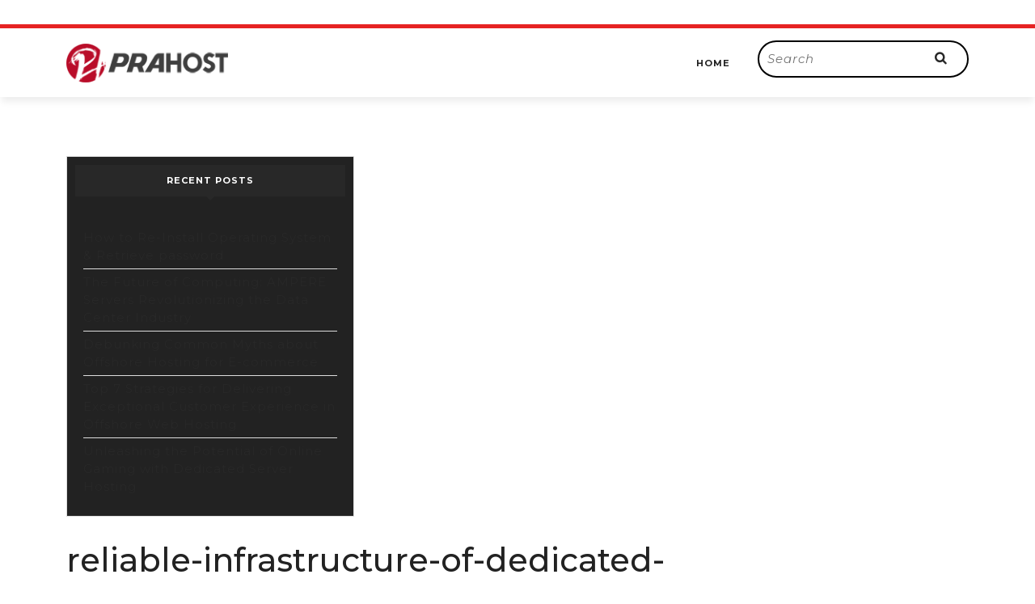

--- FILE ---
content_type: text/css
request_url: https://www.prahost.com/blog/wp-content/themes/vlogger-video-blog/style.css?ver=6.9
body_size: 5241
content:
/*
Theme Name: Vlogger Video Blog
Theme URI: https://www.vwthemes.com/products/free-wordpress-video-theme
Author: VWthemes
Author URI: https://www.vwthemes.com
Description: Vlogger video blog theme is a qualitative theme apart from being multipurpose and elegant. It has premium features and all the features are industry oriented. It is stunning with slider, copyright sections, influencer marketting, Tutorials, promo section, and social options. It is sophisticated, responsive and user-friendly with a call to action button [CTA], flexible theme layouts and extensive Theme Options, It has back to top button ensuring better user expierience. This WP theme is one of the very good choices for you in case you are interested in easily realizing the passion for videography. It is social media-oriented and SEO friendly making it rise high in search engine ranking. Vlogger WordPress theme is interactive with secure and clean code and has a faster page load time. It provides support to the reputed video hosting sites. It has a blogging section and is a perfect video solution for video related websites like IMDb Review Websites, Graphic designers, Recording engineers & musicians, Writers, Marketers, Sponsored blog content, influencer marketting, Tutorials, Parenting niches – baby product video, Self-improvement, Baking video, Podcasters podcast, portal, video portfolio, video website, complex video magazine, video news websites, Music, video courses, video portfolio, Dailymotion, web series,Business, Vlogging, Media, Branding, Content, kids songs, Marketing Tutorial videos, common video content, video Streaming, films, hbo, hotstar, movies, Netflix, cinematographer, cameraman, camera operator, camera crew, ott Streaming, streamit, tv shows, viral video sharing videographer, vimeo, youtube, Video Marketers, Vlog, Video Blogging, VideoStories, Vlogging. With Vlogger video blog Theme, you can not only make video websites but movie websites as well. With this, you can generate a homepage with customizer widgets that too in a short period. It is bootstrap oriented with personalization options, Sticky Post and customization options. It is translation ready making it easy for expanding business. You have the choice to implement the layout as a personal blog, news journals, news sites and much more. Demo: https://www.vwthemes.net/vw-video-vlog-pro/
Requires at least: 5.0
Template: vw-blog-magazine
Tested up to: 6.9
Requires PHP: 7.2
Version: 2.4.6
License: GPLv3.0 or later
License URI: http://www.gnu.org/licenses/gpl-3.0.html
Text Domain: vlogger-video-blog
Tags: left-sidebar, right-sidebar, one-column, two-columns, three-columns, four-columns, grid-layout, wide-blocks, block-styles, flexible-header, block-patterns, custom-colors, custom-background, custom-logo, custom-menu, custom-header, editor-style, featured-images, footer-widgets, sticky-post, full-width-template, theme-options, featured-image-header, translation-ready, threaded-comments, post-formats, rtl-language-support, blog, portfolio, e-commerce
*/

/*------- DEFAULT CSS --------*/

body{
	font-family: 'Montserrat', sans-serif !important;
	color: #909090 !important;
}
a{
	color: #e62323;
    text-decoration: none ;
}
a.button{ 
	background: transparent;
	border: solid 2px #222222;
	color: #222222;
	text-transform: none;
}
a.button:hover{
	background: #e62323;
	color: #fff;
	border-color: #e62323;
}
.closepop a:focus{
	outline: solid 1px #fff;
}
.woocommerce-product-details__short-description p a, .textwidget p a, .entry-content a, .sidebar p a, #comments p a, .comment-meta.commentmetadata a{
  color: #e62323 !important;
  text-decoration: underline;
}
/*------- LOGO --------*/
.admin-bar #header {
    margin-top: 32px;
}
#header {
    -webkit-box-shadow: 0 8px 8px -2px #eee;
    -moz-box-shadow: 0 8px 8px -2px #eee;
    box-shadow: 0 8px 8px -2px #eee;
    padding: 15px 0;
    border-top: 5px solid #e62323;
}
.header-fixed {
    -webkit-box-shadow: 0 8px 8px -2px #eee;
    -moz-box-shadow: 0 8px 8px -2px #eee;
    box-shadow: 0 8px 8px -2px #eee;
    padding: 15px 0;
    border-bottom: none;
    border-top: 5px solid #e62323;
}
.logo{
	text-align: left;
	border: none;
}
.logo h1, 
.logo p.site-title{
	font-size: 25px;
	letter-spacing: 0;
	margin-bottom: 0;
	padding: 0;
}
.logo p {
    margin-bottom: 0;
}
.logo h1 a, 
.logo p, 
.logo p.site-title a{
	color: #222222;
}
.logo .site-title a:hover{
  color: #e62323;
}
.page-template-ibtana-page-template .middle-align{
  padding: 0em 0 0;
}
/*-------- NAVIGATION ---------*/

.main-navigation a{
    font-size: 11px;
    letter-spacing: 1px;
    padding: 12px 10px;
    color: #222222;
}
.main-menu{
	text-align: right;
}
.main-navigation a:hover,
.main-navigation ul.sub-menu a:hover,
.search-box i:hover,
.postbox:hover h2, 
.postbox:hover i,
.blogbutton-small:hover,
.sidebar td#prev a,
.entry-content a, a,
.footer h3,
.textwidget p a, 
#comments p a,
.video-content h2 a:hover,
.playlist-box h4 a:hover,
.footer .custom-social-icons i,
.sidebar .custom-social-icons i,
nav.navigation.posts-navigation .nav-previous a:hover, 
nav.navigation.posts-navigation .nav-next a:hover {
	color: #e62323;
}
.main-navigation ul ul,
hr.big,
input[type="submit"],
.footer .custom-social-icons i,
.sidebar .custom-social-icons i,
.footer .custom-social-icons i:hover,
.sidebar .custom-social-icons i:hover{
	border-color: #e62323;
  opacity: 1;
}
.sidebar h3:hover{
    background: #e62323;
}
/*-------- SEARCH POPUP ---------*/

.search-box label {
	width: 80%;
}
#header .search-box,
#header label{
	margin-top: 0;
}
.search-box form.search-form {
    border: solid 2px #000;
    border-radius: 30px;
	background: transparent;
}
.search-box input.search-submit {
	padding: 10px 20px;
    margin: 7px 0;
}
.search-box input.search-field {
	border: 1px solid #ccc;
	padding: 9px;
}
button.search-submit {
	border: 0;
	background: transparent;
}
.search-box input.search-field {
	border: none;
	padding: 10px;
	background: transparent;
	width: 100%;
	font-size: 15px;
	font-style: italic;
	color: #999
}
.search-box i {
	color: #222222;
	cursor: pointer;
	font-size: 15px;
}
input#url{
  width: 100%;
  padding: 12px 10px;
  font-size: 18px;
  margin: 20px 0 0 0;
  border: 1px solid #bcbcbc;
}
/*------- POST CSS --------*/

.postbox h2 {
  font-size: 25px;
  letter-spacing: 0;
  padding: 10px 0;
  font-weight: 700;
}
#playlist_sec .metabox:hover a, .postbox:hover h2 a, .postbox:hover .metabox a, .single-post .metabox:hover a{
  color: #e62323;
}
h2.section-title a,
.blog-icon i,
.sidebar th,
.sidebar caption,
.post-navigation .meta-nav,
h1{
	color: #222222;
}
.postbox p {
    font-size: 13px;
    color: #909090;
    margin: 15px 0 10px;
    font-weight: normal;
    letter-spacing: 0;
    line-height: 24px;
}
.metabox span {
    margin-right: 10px;
    font-size: 13px;
    font-weight: 600;
}
.metabox,
.entry-date a, .entry-author a {
    color: #909090;
    clear: both;
    padding: 0;
    font-size: 13px;
    font-weight: 600;
}
.metabox:hover .entry-date a, .metabox:hover .entry-author a {
    color: #e62323;
}
.metabox i{
	font-size: 12px;
	color: #909090;
}
.blogbutton-small, nav.navigation.posts-navigation .nav-previous a, nav.navigation.posts-navigation .nav-next a{
	background: #e62323;
	border-color: #e62323;
	padding: 12px 10px;
}
.read-btn{
    margin: 25px 0;
    display: block;
}
.pagination{
    margin-bottom: 20px;
}
.pagination .current,
.pagination a:hover , .post-nav-links span,.post-nav-links a:hover {
	background: #e62323;
	color: #fff;
}
.pagination span, 
.pagination a,
.sidebar h3,
.serach_inner input.search-submit:hover{
	background: #222222;
}
.single-post h1,
.middle-align h1 {
    font-weight: bold;
}
#comments input[type="submit"].submit{
	background: #e62323 !important;
}
#comments input[type="submit"].submit:hover{
    background: #000 !important;
}
.box-content {
    padding: 0px 30px;
}
.new-text {
    padding: 0 !important;
}
.postbox .service-image {
  text-align: center;
  margin-top: 20px;
}
.service-image {
    padding-right: 0 !important;
}
.nav-previous a{
  padding: 15px 15px;
  color: #fff;
  font-size: 15px;
  line-height: 13px;
  font-weight: bold;
  text-align: left;
  background: #222222;
}
.nav-next a{
  padding: 15px 15px;
  color: #fff;
  font-size: 15px;
  line-height: 13px;
  font-weight: bold;
  text-align: right;
  background: #222222;
}
.nav-previous a:hover, .nav-next a:hover {
  background: #e62323;
  color: #fff;
  transition-duration: 0.5s;
}
.page-content {
  margin: 20px 0px 40px 0px;
}
#comments ol {
    padding-left: 0;
}
#comments .comment-content{
    margin: 0 0 10px 0;
}
/*------- SIDEBAR CSS --------*/

.sidebar input[type="submit"], 
.footer input[type="submit"],
.sidebar td#today,
.footer .tagcloud a:hover,
.scrollup i,
input[type="submit"],
.woocommerce #respond input#submit,
.woocommerce a.button, .woocommerce button.button,
.woocommerce input.button,
.woocommerce #respond input#submit.alt,
.woocommerce a.button.alt,
.woocommerce button.button.alt,
.woocommerce input.button.alt,
.woocommerce span.onsale,
nav.woocommerce-MyAccount-navigation ul li,
#comments a.comment-reply-link,
.sidebar .woocommerce-product-search button,
.sidebar .widget_price_filter .ui-slider .ui-slider-range, 
.sidebar .widget_price_filter .ui-slider .ui-slider-handle,
.footer .woocommerce-product-search button,
.footer .widget_price_filter .ui-slider .ui-slider-range, 
.footer .widget_price_filter .ui-slider .ui-slider-handle,
.footer .custom-social-icons i:hover,
.sidebar .custom-social-icons i:hover, .sidebar .wp-block-search .wp-block-search__button{
	background: #e62323;
}
.sidebar ul li a{
	color: #909090;
}
.footer li a:hover, .sidebar ul li a:hover{
  color: #e62323;
}
.sidebar td#today a,
a.rsswidget{
	color: #fff;
}
.sidebar h3{
	margin-top: 0;
}
.woocommerce-message{
	border-top-color: #e62323;
}
.sidebar .custom-social-icons {
    margin-bottom: 20px;
}
.woocommerce input#password{
  border: 1px solid #bcbcbc;
}
.woocommerce-page form .password-input{
  width: 100%;
}
.woocommerce label {
  width: 100%;
}
.woocommerce nav.woocommerce-pagination ul li a {
  display: block;
  margin: 2px 2px 2px 0;
  padding: 12px 15px;
  text-decoration: none;
  width: auto;
  color: #fff;
  background: #222222;
  transition: background .15s ease-in-out;
  font-weight: bold;
}
.woocommerce nav.woocommerce-pagination ul li a:hover{
  background: #e62323;
  color: #fff;
}
.woocommerce nav.woocommerce-pagination ul li span.current{
  padding: 12px 15px;
  background: #e62323;
  color: #fff;
  font-weight: normal;
}
.woocommerce nav.woocommerce-pagination ul, .woocommerce nav.woocommerce-pagination ul li{
  border: none;
  float: none;
  overflow: unset;
}
.woocommerce nav.woocommerce-pagination {
  text-align: center;
  margin-bottom: 20px;
} 
h2.woocommerce-loop-product__title{
  font-size: 20px !important;
  font-weight: bold;
}  
.woocommerce div.product .product_title {
  font-size: 30px !important;
  font-weight: bold;
}  
.woocommerce #respond input#submit, .woocommerce a.button, .woocommerce button.button, .woocommerce input.button, .woocommerce #respond input#submit.alt, .woocommerce a.button.alt, .woocommerce button.button.alt, .woocommerce input.button.alt {
  background: #e62323 !important;
  color: #fff !important;
  border-radius: 0;
  opacity: 1 !important;
}
.woocommerce #respond input#submit:hover, .woocommerce a.button:hover, .woocommerce button.button:hover, .woocommerce input.button:hover, .woocommerce #respond input#submit.alt:hover, .woocommerce a.button.alt:hover, .woocommerce button.button.alt:hover, .woocommerce input.button.alt:hover {
    background: #000 !important;
}
.woocommerce-cart table.cart td.actions .coupon .input-text{
  width: 120px !important;
  padding: 8px 5px 8px !important;
  margin: 0px 10px 0px 0 !important;
}
.woocommerce-account .woocommerce-MyAccount-navigation {
  margin-bottom: 30px;
}
#payment {
  margin-bottom: 30px;
}
nav.woocommerce-MyAccount-navigation ul li a {
    color: #ffffff !important;
    font-weight: bold;
}
nav.woocommerce-MyAccount-navigation ul li a:hover{
    color: #222222 !important;
}
a.checkout-button.button.alt.wc-forward{
    padding: 10px;
}
.woocommerce h3#order_review_heading {
    padding: 20px 0px 5px 0;
}
.sidebar ul li{
    font-size: 15px;
}
.woocommerce p.price{
    font-size: 18px !important;
}
/*------- TOP VIDEO SECTION CSS --------*/

.page-template-custom-home-page .logo,
.page-template-ibtana-page-template .logo{
    position: static;
    padding: 0;
    border-top:none !important;
    border-bottom:none !important;
}
.top-video .mejs-overlay.mejs-layer.mejs-overlay-play {
    z-index: 999;
    width: auto !important;
    left: 80%;
}
.top-video .mejs-overlay-button {
    background-color: red !important;
    border-radius: 50%;
}
.one, .two, .three {
	position: relative;
}
.video-content {
    position: absolute;
    background: #fff;
    top: 50%;
    transform: translateY(-50%);
    left: 10%;
    right: 55%;
    padding: 15px;
    opacity: 0.9; 
}
.video-content h2 {
    margin-bottom: 0;
    text-align: left;
    font-size: 20px;
    line-height: 30px;
    font-weight: bold;
}
.top-video .metabox {
    margin: 15px 0;
    color: #222222;
    font-size: 10px;
}
.top-video .entry-date a,.top-video .entry-author a,
.top-video .metabox i,
.video-content h2 a{
	color: #222222;
}
.two .video-content,
.three .video-content {
    position: absolute;
    top: 50%;
    transform: translateY(-50%);
}
.two iframe,.three iframe {
    height: 260px;
}
.one iframe {
    height: 527px;
}
.video-tag a.post-tag,
.playlist-tag a.post-tag {
    display: inline-block;
    font-size: 14px;
    padding: 1px 14px;
    margin-bottom: 3px;
}
.video-tag a.post-tag:hover,
.playlist-tag a.post-tag:hover{
	color: #fff;
}

/*------- PLAYLIST CSS --------*/
.playlist-tag{
	position: absolute;
	top: 8%;
	left: 6%;
}
#playlist_sec {
    padding: 3% 0;
}
.playlist-box h4,
.playlist-video .metabox{
	text-align: center;
}
.playlist-box h4 a{
	color: #222222;
    font-size: 16px;
    font-weight: bold;
}
#playlist_sec .metabox{
	padding-bottom: 15px;
}
#playlist_sec h3 {
    color: #222222;
    font-size: 32px;
    margin-top: 0;
    padding-top: 0;    
    font-weight: bold;
}
#playlist_sec p {
    letter-spacing: 0;
    line-height: 2;
}
.more-btn a {
    font-size: 12px;
    border: solid 2px #222222;
    font-weight: bold;
    color: #222222;
    padding: 10px 20px;
    letter-spacing: 1px;
}
.more-btn {
    margin: 20px 0;
}
.more-btn a:hover {
    background: #e62323;
    border-color: #e62323;
    color: #fff;
}
.playlist-video iframe {
    height: 205px;
}
#playlist_sec button.owl-next,
#categry button.owl-next{
	right: 0;
}
#playlist_sec button.owl-prev,
#categry button.owl-prev{
	left: 0;
}
#playlist_sec button.owl-prev:hover,
#playlist_sec button.owl-next:hover,
#categry button.owl-prev:hover,
#categry button.owl-next:hover {
    background: red;
    color: #fff;
}
#playlist_sec .owl-dots,
#categry .owl-dots {
    display: none;
}

/*------- CATEGORY CSS --------*/

#categry {
    padding: 3% 0;
    background: #f7f7f7;
    margin: 0;
}
#categry h3 {
    margin: 0;
    padding-bottom: 30px;
    text-align: left;
    color: #222222;
    font-weight: bold;
}
a.post-tag {
    color: #fff;
    background: red;
    padding: 4px 8px;    
    font-weight: 600;
}
.imagebox h4 a{
	color: #222222;
	font-size: 15px;
	font-weight: bold;
}
.imagebox .cat-tag:hover,.footer .wp-block-search .wp-block-search__button, #sidebar .wp-block-search .wp-block-search__button,
.blogbutton-small, .related-post .more-btn a {
    background: #e62323;
}
.blogbutton-small, .related-post .more-btn a{
    border-color:#e62323 ;
}
.related-post .more-btn a:hover,.blog .blogbutton-small:hover{
    color: #e62323 !important;
}
.imagebox .cat-tag:hover a{
	color: #fff;
}
.imagebox .cat-tag:hover a.post-tag{
	background: #fff;
	color: #e62323;
}
.bradcrumbs{
  padding:30px 0;
}
.bradcrumbs a{
  background: #e62323 !important;
  color: #fff !important;
  border: 1px solid #e62323;
  padding:8px 15px;
  margin-right:5px;
  font-weight: 600;
}
.bradcrumbs a:hover{
  background: #000 !important;
  border: 1px solid #000;
}
.bradcrumbs span{
  background: #e62323 !important;
  color: #fff !important;
  border: 1px solid #e62323;
  padding:10px 15px;
  font-weight: 600;
}
.post-categories li a{
  background-color:#e62323;
  color: #fff;
  font-size: 15px;
  border: 1px solid #e62323;
}
.post-categories li a:hover{
  background: #fff;
  border: 1px solid #e62323;
  color: #e62323;
}
/*------- FOOTER CSS --------*/

.footer{
	background: #222222;	
}
.footer-2 {
    background: #e62323;
    border-top: 0;
}
.footer .wp-block-search .wp-block-search__label{
    color: #e62323;
}
.copyright p{
	font-weight: 600;
	letter-spacing: 0;
}
.copyright a:hover{
   color: #222222 !important;
}
.footer .wp-block-search .wp-block-search__inside-wrapper{
  flex-wrap: wrap;
  display: block;
}
.footer .wp-block-search .wp-block-search__input {
  padding:10px 10px;
  font-size:15px;
  margin-bottom: 10px;
  color:#4d4749;
  border: solid 1px #e1e1e1;
  width: 100%;
}
.footer .wp-block-search .wp-block-search__button{
  background: #e62323;
  color: #222222;
  padding: 10px;
  font-weight: bold;
  font-size: 15px;
  letter-spacing: 2px;
  width: 100%;
  margin-left: 0;
}
.footer .wp-block-search__inside-wrapper{
    display: block;
}
/*----------- PRELOADER ----------*/
#preloader {
  background-color: #e62323;
  bottom: 0;
  left: 0;
  overflow: hidden;
  position: fixed;
  right: 0;
  top: 0;
  z-index: 999999;
  height: 100%;
}
.loader-inner {
  bottom: 0;
  height: 60px;
  left: 0;
  margin: auto;
  position: absolute;
  right: 0;
  top: 0;
  width: 100px;
}
.loader-line-wrap {
  animation: spin 2000ms cubic-bezier(.175, .885, .32, 1.275) infinite;
  box-sizing: border-box;
  height: 50px;
  left: 0;
  overflow: hidden;
  position: absolute;
  top: 0;
  transform-origin: 50% 100%;
  width: 100px;
}
.loader-line {
  border: 4px solid #ffffff;
  border-radius: 100%;
  box-sizing: border-box;
  height: 100px;
  left: 0;
  margin: 0 auto;
  position: absolute;
  right: 0;
  top: 0;
  width: 100px;
}
.loader-line-wrap:nth-child(1) { animation-delay: -50ms; }
.loader-line-wrap:nth-child(2) { animation-delay: -100ms; }
.loader-line-wrap:nth-child(3) { animation-delay: -150ms; }
.loader-line-wrap:nth-child(4) { animation-delay: -200ms; }
.loader-line-wrap:nth-child(5) { animation-delay: -250ms; }

.loader-line-wrap:nth-child(1) .loader-line {
  height: 90px;
  width: 90px;
  top: 7px;
}
.loader-line-wrap:nth-child(2) .loader-line {
  height: 76px;
  width: 76px;
  top: 14px;
}
.loader-line-wrap:nth-child(3) .loader-line {
  height: 62px;
  width: 62px;
  top: 21px;
}
.loader-line-wrap:nth-child(4) .loader-line {
  height: 48px;
  width: 48px;
  top: 28px;
}
.loader-line-wrap:nth-child(5) .loader-line {
  height: 34px;
  width: 34px;
  top: 35px;
}
@keyframes spin {
  0%, 15% {
    transform: rotate(0);
  }
  100% {
    transform: rotate(360deg);
  }
}
.elementor-page #preloader{
  display: none;
}
/*end*/
.wc-block-components-order-summary-item__quantity,a.wc-block-components-checkout-return-to-cart-button,.wp-block-woocommerce-cart .wc-block-cart__submit-button, .wc-block-components-checkout-place-order-button, .wc-block-components-totals-coupon__button{
    background: #e62323 !important;
    color: #fff !important;
}

.wc-block-grid__product-onsale{
    background: #e62323 !important;
    border: none !important;
}
a.wp-block-button__link.add_to_cart_button.ajax_add_to_cart:hover,a.wc-block-components-checkout-return-to-cart-button:hover,.wp-block-woocommerce-cart .wc-block-cart__submit-button:hover, .wc-block-components-checkout-place-order-button:hover{
    background: #000 !important;
    color: #fff !important;
    border: none !important;
}
a.wc-block-components-checkout-return-to-cart-button{
    color: #fff !important;
}
a.wc-block-components-product-name, .wc-block-components-product-name{
    color: #e62323 !important;
}
a.added_to_cart.wc-forward{
    background:#e62323 !important;       
}
a.wp-block-button__link.add_to_cart_button.ajax_add_to_cart:hover{
    border: 1px solid #e62323 !important;
}
.woocommerce .woocommerce-notices-wrapper a:hover{
    background: transparent !important;
}
/*my account address button css*/
header.woocommerce-Address-title.title a,.wp-block-woocommerce-cart .wc-block-components-product-badge{
  background-color: #e62323 !important;
  border-color: #e62323 !important;
  color: #ffffff !important;
  font-size: 15px;
  font-weight: bold !important;
  text-decoration: none !important;
  padding: 12px 20px !important;
}
header.woocommerce-Address-title.title a:hover,#tag-cloud-sec .tag-cloud-link:hover,.wc-block-grid__product-add-to-cart.wp-block-button .wp-block-button__link:hover:hover{
  background: #fff !important;
  color:#e62323 !important;
}
#tag-cloud-sec .tag-cloud-link {
  font-size: 16px !important;
  color: #fff !important;
  padding: 10px;
  margin: 10px;
  display: inline-block;
  text-transform: capitalize;
  background-color: #e62323 !important;
  border-color: #e62323 !important;
  color: #ffffff;
}
a.wp-block-button__link.add_to_cart_button.ajax_add_to_cart{
    border-radius: 0 !important;
}
#our_blog .custom-social-icons i {
    color: #e62323;
    border: 1px solid;
    border-radius: 50%;
    padding: 10px 10px;
}
.sidebar .custom-social-icons i:hover{
    color: #fff !important;
}

/*------- MEDIA CSS --------*/

@media screen and (max-width:720px) {
    a.wc-block-components-checkout-return-to-cart-button,button.wc-block-components-button.wp-element-button.wc-block-components-checkout-place-order-button.contained{
        font-size: 13px;
    }
    a.wc-block-components-checkout-return-to-cart-button{
        padding-right: 8px !important;
    }
    .middle-align, .blog .middle-align {
    padding: 3em 25px;
    }
	.admin-bar #header {
    	margin-top: 46px;
	}
	#header .search-box {
	    margin: 10px 0;
	}
	.logo{
		text-align: center;
	}
	.serach_inner form.search-form{
		width: auto;
	}
	#playlist_sec .owl-nav,
	#categry .owl-nav {
    	text-align: center;
    	margin-top: 10px;
	}
	#playlist_sec button.owl-prev, 
	#playlist_sec button.owl-next,
	#categry button.owl-next,
	#categry button.owl-prev {
	    border: solid 1px #000;
	    margin-right: 5px;
	}
	#our-services .service-image {
    	margin-right: 15px;
	}
}

@media screen and ( max-width: 788px ) and ( min-width: 768px ) {
	.admin-bar #header {
	    margin-top: 46px;
	}
}

@media screen and (max-width: 1000px){
	.sidenav .closebtn {
	    right: 15px;
        background: #e62323;
	}
	.sidenav .closebtn {
		top:0;
	}
	.toggle-nav i{
		background: #e62323;
		margin: 10px;
	}
	.search-box i {
	    color: #fff;
	    font-size: 18px;
	    background: #e62323;
	    padding: 12px;
	}
	.toggle-nav{
		text-align: right;
		width: 100%;
		position: static;
	}
	.search-box{
		text-align: left;
	}
	.single-post iframe{
		width: 100%;
	}
	.page-template-custom-home-page .logo,
    .page-template-ibtana-page-template .logo{
		border: none;
	}
	.video-content{
		right: 25%;
	}
    .related.products li{
        float: none !important;
        width: 47% !important;
        margin: 10px !important;
    }
}